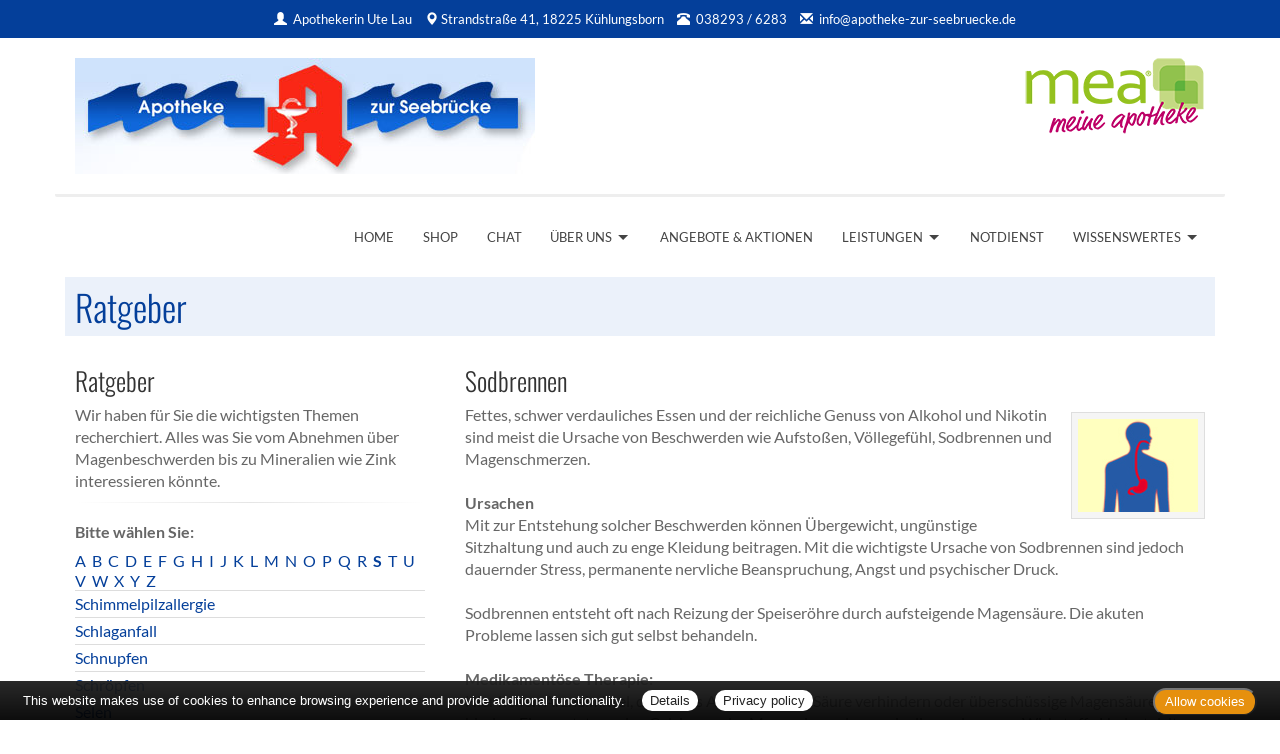

--- FILE ---
content_type: text/html; charset=UTF-8
request_url: https://www.apotheke-zur-seebruecke.de/apotheke/ratgeber/21.htm?bsNr=19
body_size: 6171
content:

<!DOCTYPE html>
<html lang="de">
<head>
<meta charset="UTF-8">
<meta name="viewport" content="width=device-width, initial-scale=1.0">
<title>Ratgeber | Apotheke zur Seebrücke, Kühlungsborn</title><meta name="robots" content="index, follow" />
<meta name="description" content="Ihre Apotheke mit persönlicher Beratung, umfangreichem Service und hochwertigen Produkten für Gesundheit und Wohlbefinden. Wir freuen uns auf Ihren Besuch!" />
<meta name="author" content="meXXart GbR, Dessau" />
<meta name="page-topic" content="Apotheke, Gesundheit, Krankheit, Medikamente, Gesundheitsberatung" />
<meta name="page-type" content="Apothekenangebote und Informationen zur Gesunderhaltung" />
<meta name="format-detection" content="telephone=no">

<link rel="stylesheet" type="text/css" href="https://www.aposolutions.com/generell/plugins/bootstrap3/css/bootstrap.min.css" />

<link rel="stylesheet" type="text/css" href="https://www.aposolutions.com/generell/styles/common/vx4.css?11" />
<link rel="stylesheet" type="text/css" href="https://www.aposolutions.com/generell/styles/vx4_0007/style.css?3" />
<link rel="stylesheet" type="text/css" href="https://www.apotheke-zur-seebruecke.de/generell/indi_styles.css" />
<link rel="stylesheet" type="text/css" href="https://www.aposolutions.com/generell/plugins/jquery/jquery-ui.css"/>
<link rel="stylesheet" type="text/css" href="https://www.aposolutions.com/generell/inc/modul/common/plugins/scrolltotop/css/ui.totop.css" />
<link rel="stylesheet" type="text/css" href="https://www.aposolutions.com/generell/inc/modul/common/plugins/swipebox/css/swipebox.min.css">
   
<link rel="stylesheet" type="text/css" href="https://www.aposolutions.com/generell/plugins/fontawesome/css/all.min.css" />
<link rel="shortcut icon" type="image/x-icon" href="/favicon.ico"  />
<link rel="shortcut icon" sizes="196x196" href="https://www.aposolutions.com/generell/pix/common/system/touch-icon.png">
<link rel="apple-touch-icon" sizes="180x180" href="https://www.aposolutions.com/generell/pix/common/system/apple-touch-icon.png">


<script type="text/javascript" src="https://www.aposolutions.com/generell/plugins/jquery/jquery-1.12.4.min.js"></script>
<script type="text/javascript" src="https://www.aposolutions.com/generell/plugins/jquery/jquery-ui.js" ></script>
<script type="text/javascript" src="https://www.aposolutions.com/generell/inc/modul/common/plugins/scrolltotop/js/jquery.ui.totop.min.js"></script>
<script type="text/javascript" src="https://www.aposolutions.com/generell/inc/modul/common/plugins/scrollto/jquery.scrollTo.min.js"></script>
<script type="text/javascript" src="https://www.aposolutions.com/generell/inc/modul/common/plugins/swipebox/js/jquery.swipebox.min.js"></script> 
<script type="text/javascript" src="https://www.aposolutions.com/generell/plugins/lazyload/jquery.lazy.min.js"></script>

<script type="text/javascript">
$(document).ready(function() {
    $().UItoTop({ easingType: 'easeOutQuart' });
});

	 $(function() {
        $('.lazy').lazy({
          effect: "fadeIn",
          effectTime: 1000,
          threshold: 0
        });
    });
	
(function($) {
	$('.swipebox').swipebox({useCSS : true,});
} )(jQuery);

</script>
<script language="JavaScript" src="https://www.aposolutions.com/generell/inc/modul/common/scripts.js" type="text/javascript"></script>
</head>
<body class="ratgeber" >
<div class="overlay"></div>
<div id="header-top">
   <div id="header-top-inner">
   <a id="kontakt-trigger"><span class="glyphicon glyphicon-info-sign glyphicon-space"></span> Kontakt</a>
   <address id="header-address">
   <span class="glyphicon glyphicon-user glyphicon-space"></span> <a href="/apotheke/team.htm">Apothekerin Ute Lau <br class="visible-xs visible-sm">
   <span class="glyphicon glyphicon-map-marker"></span> <a href="/apotheke/lageplan.htm">Strandstraße 41, 18225 Kühlungsborn</a> <br class="visible-xs visible-sm">
   <span class="glyphicon glyphicon-phone-alt glyphicon-space"></span> <span id="telefon-mobil"><a href="tel:038293 / 6283">038293 / 6283</a></span> <span id="telefon-desktop">038293 / 6283</span> <br class="visible-xs visible-sm">
   <span class="glyphicon glyphicon-envelope glyphicon-space"></span>
   
   <script type="text/javascript">
   var aaaa = "<a href='mailto:";
   var bbbb = "info";
   var cccc = "apotheke-zur-seebruecke.de";
   var dddd = "' class='email'>";
   var eeee = "</a>";
   document.write(aaaa+bbbb+"@"+cccc+dddd+bbbb+"@"+cccc+eeee);
   </script>
      </address>
   </div>
</div>
<header id="header">
   <div id="pagetitle">
   <div class="container">
      <div class="row">
         <div class="col-lg-6" id="pagetitle-logo"><a href="/"  title="zur Startseite"><img src="/pix/logo.png" id="logo" /></a></div>
         <div class="col-lg-6" id="pagetitle-logo2"><span id="pagetitle-aponame">Apotheke zur Seebrücke</span><a href="meine_apotheke.htm"><img id="logo2" src="https://www.aposolutions.com/generell/pix/common/system/mealogo.png"></a></div>
      </div></div>
   </div>
   <link rel="stylesheet" type="text/css" href="https://www.aposolutions.com/generell/inc/modul/common/plugins/oc/oc.css" />
<script>
$(function() {
    var html = $('html, body'),
        navContainer = $('.nav-container'),
        navToggle = $('.nav-toggle'),
        navDropdownToggle = $('.has-dropdown');

    // Nav toggle
    navToggle.on('click', function(e) {
        var $this = $(this);
        e.preventDefault();
        $this.toggleClass('is-active');
        navContainer.toggleClass('is-visible');
        html.toggleClass('nav-open');
		  $('#kontakt-trigger').toggle();
    });
  
    // Nav dropdown toggle
    navDropdownToggle.on('click', function() {
        var $this = $(this);
        $this.toggleClass('is-active').children('ul').toggleClass('is-visible');
    });
  
    // Prevent click events from firing on children of navDropdownToggle
    navDropdownToggle.on('click', '*', function(e) {
        e.stopPropagation();
    });
});
</script>

<nav class="nav" role="navigation">

<div class="wrapper wrapper-flush">
   <button class="nav-toggle" aria-label="Menü öffnen">
   <div class="icon-menu"> <span class="line line-1"></span> <span class="line line-2"></span> <span class="line line-3"></span> </div>
   </button>

<div class="nav-container">
<ul class="nav-menu menu">
<li class="menu-item"><a class='menu-link' href='/apotheke/willkommen.htm'>Home</a></li>
<li class="menu-item"><a class='menu-link' href='https://www.meineapotheke.de/shop/apotheke-zur-seebruecke-kuehlungsborn-18225/' target='_blank'>Shop</a></li>
<li class="menu-item"><a class='menu-link' href='https://www.meadirekt.de/chat/Apotheke-zur-Seebruecke-Kuehlungsborn_c6ee0ed6-2a1b-4839-aeab-79389c905675' target='_blank'>Chat</a></li>
<li class="menu-item has-dropdown"><a class='menu-link' href='#'>Über uns</a>  <ul class="nav-dropdown menu"><li class="menu-item"><a class='menu-link' href='/apotheke/lageplan.htm'>&Ouml;ffnungszeiten und Lageplan</a></li>
<li class="menu-item"><a class='menu-link' href='/apotheke/team.htm'>Unser Team</a></li>
<li class="menu-item"><a class='menu-link' href='/apotheke/galerie.htm'>Bildergalerie</a></li>
</ul>
</li>
<li class="menu-item"><a class='menu-link' href='/apotheke/meine_apotheke.htm'>Angebote & Aktionen</a></li>
<li class="menu-item has-dropdown"><a class='menu-link' href='#'>Leistungen</a>  <ul class="nav-dropdown menu"><li class="menu-item"><a class='menu-link' href='/apotheke/kundendatei.htm'>Kundendatei</a></li>
<li class="menu-item"><a class='menu-link' href='/apotheke/beratungsleistung.htm'>Beratungsleistung</a></li>
<li class="menu-item"><a class='menu-link' href='/apotheke/zeitschriften.htm'>Zeitschriften</a></li>
<li class="menu-item"><a class='menu-link' href='/apotheke/services.htm'>Weitere Services</a></li>
</ul>
</li>
<li class="menu-item"><a class='menu-link' href='/apotheke/notdienst.htm'>Notdienst</a></li>
<li class="menu-item has-dropdown"><a class='menu-link' href='#'>Wissenswertes</a>  <ul class="nav-dropdown menu"><li class="menu-item"><a class='menu-link' href='/apotheke/ratgeber/1.htm'>Ratgeber</a></li>
<li class="menu-item"><a class='menu-link' href='/apotheke/monatsthema.htm'>Thema des Monats</a></li>
<li class="menu-item"><a class='menu-link' href='/apotheke/monatspflanze.htm'>Pflanze des Monats</a></li>
<li class="menu-item"><a class='menu-link' href='/apotheke/gelesen.htm'>Für Sie gelesen</a></li>
<li class="menu-item"><a class='menu-link' href='/apotheke/tv_tipps.htm'>TV-Tipps</a></li>
<li class="menu-item"><a class='menu-link' href='/apotheke/heilpflanzen.htm'>Heilpflanzen</a></li>
<li class="menu-item"><a class='menu-link' href='/apotheke/pollenflug.htm'>Pollenflug</a></li>
<li class="menu-item"><a class='menu-link' href='/apotheke/impfungen.htm'>Impfungen</a></li>
<li class="menu-item"><a class='menu-link' href='/apotheke/blutspende.htm'>Blut-/Organspende</a></li>
<li class="menu-item"><a class='menu-link' href='/apotheke/selbsthilfegruppen.htm'>Selbsthilfe</a></li>
<li class="menu-item"><a class='menu-link' href='/apotheke/berufsbilder.htm'>Berufsbilder</a></li>
<li class="menu-item"><a class='menu-link' href='/apotheke/links.htm'>Interessante Links</a></li>
<li class="menu-item"><a class='menu-link' href='/apotheke/zuzahlungen.htm'>Zuzahlungen</a></li></ul>
</ul>
</div>
</div>
</nav><br clear="all">
</header>
<script type="text/javascript">

$(document).ready(function(){
   $('#kontakt-trigger').click(function(){
		$('#header-address').toggle(200);  							
   });
})

</script> 
<div id="content">
   <div id="content-wrapper">
   <div class="container">
            <div class="row">
         <div class="col-xs-12"><h1 class="pagename">Ratgeber</h1></div>
      </div>
      <div class="row"><div class="col-md-4 right"><h2>Ratgeber</h2>
<p>Wir haben für Sie die wichtigsten Themen recherchiert. Alles was Sie vom Abnehmen über Magenbeschwerden bis zu Mineralien wie Zink interessieren könnte.</p><hr class='soften'><h3>Bitte wählen Sie:</h3><div class='insetBox'><div class='bsBox' id='bsBox1'><a href='javascript:setBox("bsBlock", "bsBox", 1 ,26);'>A</a></div>
<div class='bsBox' id='bsBox2'><a href='javascript:setBox("bsBlock", "bsBox", 2 ,26);'>B</a></div>
<div class='bsBox' id='bsBox3'><a href='javascript:setBox("bsBlock", "bsBox", 3 ,26);'>C</a></div>
<div class='bsBox' id='bsBox4'><a href='javascript:setBox("bsBlock", "bsBox", 4 ,26);'>D</a></div>
<div class='bsBox' id='bsBox5'><a href='javascript:setBox("bsBlock", "bsBox", 5 ,26);'>E</a></div>
<div class='bsBox' id='bsBox6'><a href='javascript:setBox("bsBlock", "bsBox", 6 ,26);'>F</a></div>
<div class='bsBox' id='bsBox7'><a href='javascript:setBox("bsBlock", "bsBox", 7 ,26);'>G</a></div>
<div class='bsBox' id='bsBox8'><a href='javascript:setBox("bsBlock", "bsBox", 8 ,26);'>H</a></div>
<div class='bsBox' id='bsBox9'><a href='javascript:setBox("bsBlock", "bsBox", 9 ,26);'>I</a></div>
<div class='bsBox' id='bsBox10'><a href='javascript:setBox("bsBlock", "bsBox", 10 ,26);'>J</a></div>
<div class='bsBox' id='bsBox11'><a href='javascript:setBox("bsBlock", "bsBox", 11 ,26);'>K</a></div>
<div class='bsBox' id='bsBox12'><a href='javascript:setBox("bsBlock", "bsBox", 12 ,26);'>L</a></div>
<div class='bsBox' id='bsBox13'><a href='javascript:setBox("bsBlock", "bsBox", 13 ,26);'>M</a></div>
<div class='bsBox' id='bsBox14'><a href='javascript:setBox("bsBlock", "bsBox", 14 ,26);'>N</a></div>
<div class='bsBox' id='bsBox15'><a href='javascript:setBox("bsBlock", "bsBox", 15 ,26);'>O</a></div>
<div class='bsBox' id='bsBox16'><a href='javascript:setBox("bsBlock", "bsBox", 16 ,26);'>P</a></div>
<div class='bsBox' id='bsBox17'><a href='javascript:setBox("bsBlock", "bsBox", 17 ,26);'>Q</a></div>
<div class='bsBox' id='bsBox18'><a href='javascript:setBox("bsBlock", "bsBox", 18 ,26);'>R</a></div>
<div class='bsBox' id='bsBox19' style='font-weight:bold;'><a href='javascript:setBox("bsBlock", "bsBox", 19 ,26);'>S</a></div>
<div class='bsBox' id='bsBox20'><a href='javascript:setBox("bsBlock", "bsBox", 20 ,26);'>T</a></div>
<div class='bsBox' id='bsBox21'><a href='javascript:setBox("bsBlock", "bsBox", 21 ,26);'>U</a></div>
<div class='bsBox' id='bsBox22'><a href='javascript:setBox("bsBlock", "bsBox", 22 ,26);'>V</a></div>
<div class='bsBox' id='bsBox23'><a href='javascript:setBox("bsBlock", "bsBox", 23 ,26);'>W</a></div>
<div class='bsBox' id='bsBox24'><a href='javascript:setBox("bsBlock", "bsBox", 24 ,26);'>X</a></div>
<div class='bsBox' id='bsBox25'><a href='javascript:setBox("bsBlock", "bsBox", 25 ,26);'>Y</a></div>
<div class='bsBox' id='bsBox26'><a href='javascript:setBox("bsBlock", "bsBox", 26 ,26);'>Z</a></div>
<br clear='left' />
<div id='bsBlock1' class='bsBlock'>
<br /><span class='buchstabe'>A</span> <strong>wie: </strong><br /><br />
<p class='gtipps-line' id='firstEntryGtipps'><a href='/apotheke/ratgeber/1.htm?bsNr=1'>Abnehmen</a></p>
<p class='gtipps-line'><a href='/apotheke/ratgeber/67.htm?bsNr=1'>Allergien</a></p>
<p class='gtipps-line'><a href='/apotheke/ratgeber/42.htm?bsNr=1'>Angstkrankheiten</a></p>
<p class='gtipps-line'><a href='/apotheke/ratgeber/41.htm?bsNr=1'>Aromatherapie</a></p>
<p class='gtipps-line'><a href='/apotheke/ratgeber/43.htm?bsNr=1'>Arterienverkalkung</a></p>
</div>

<div id='bsBlock2' class='bsBlock'>
<p class='gtipps-line'><a href='/apotheke/ratgeber/2.htm?bsNr=2'>Biotin</a></p>
<p class='gtipps-line'><a href='/apotheke/ratgeber/3.htm?bsNr=2'>Blähungen</a></p>
<p class='gtipps-line'><a href='/apotheke/ratgeber/4.htm?bsNr=2'>Bluthochdruck</a></p>
<p class='gtipps-line'><a href='/apotheke/ratgeber/30.htm?bsNr=2'>Borreliose</a></p>
</div>

<div id='bsBlock3' class='bsBlock'>
<p class='gtipps-line'><a href='/apotheke/ratgeber/25.htm?bsNr=3'>Cholesterin</a></p>
</div>

<div id='bsBlock4' class='bsBlock'>
<p class='gtipps-line'><a href='/apotheke/ratgeber/5.htm?bsNr=4'>Diabetes</a></p>
<p class='gtipps-line'><a href='/apotheke/ratgeber/6.htm?bsNr=4'>Durchfall</a></p>
</div>

<div id='bsBlock5' class='bsBlock'>
<p class='gtipps-line'><a href='/apotheke/ratgeber/64.htm?bsNr=5'>Ernährung, gesunde</a></p>
<p class='gtipps-line'><a href='/apotheke/ratgeber/48.htm?bsNr=5'>Erntekrätze</a></p>
</div>

<div id='bsBlock6' class='bsBlock'>
<p class='gtipps-line'><a href='/apotheke/ratgeber/38.htm?bsNr=6'>Fernreisen</a></p>
<p class='gtipps-line'><a href='/apotheke/ratgeber/31.htm?bsNr=6'>FSME</a></p>
<p class='gtipps-line'><a href='/apotheke/ratgeber/49.htm?bsNr=6'>Fuchsbandwurm</a></p>
<p class='gtipps-line'><a href='/apotheke/ratgeber/7.htm?bsNr=6'>Fußpilz</a></p>
</div>

<div id='bsBlock7' class='bsBlock'>
<p class='gtipps-line'><a href='/apotheke/ratgeber/50.htm?bsNr=7'>Gicht</a></p>
<p class='gtipps-line'><a href='/apotheke/ratgeber/33.htm?bsNr=7'>Grippe/Grippaler Infekt</a></p>
</div>

<div id='bsBlock8' class='bsBlock'>
<p class='gtipps-line'><a href='/apotheke/ratgeber/55.htm?bsNr=8'>Halsschmerzen</a></p>
<p class='gtipps-line'><a href='/apotheke/ratgeber/44.htm?bsNr=8'>Hämorrhoiden</a></p>
<p class='gtipps-line'><a href='/apotheke/ratgeber/36.htm?bsNr=8'>Hausapotheke</a></p>
<p class='gtipps-line'><a href='/apotheke/ratgeber/35.htm?bsNr=8'>Heilfasten</a></p>
<p class='gtipps-line'><a href='/apotheke/ratgeber/8.htm?bsNr=8'>Heuschnupfen</a></p>
<p class='gtipps-line'><a href='/apotheke/ratgeber/51.htm?bsNr=8'>Hitzschlag</a></p>
<p class='gtipps-line'><a href='/apotheke/ratgeber/53.htm?bsNr=8'>Homöopathika</a></p>
<p class='gtipps-line'><a href='/apotheke/ratgeber/54.htm?bsNr=8'>Hühnereiweiß-Allergie</a></p>
</div>

<div id='bsBlock9' class='bsBlock'>
<p class='gtipps-line'><a href='/apotheke/ratgeber/34.htm?bsNr=9'>Influenza</a></p>
</div>

<div id='bsBlock10' class='bsBlock'>
<p class='gtipps-line'><a href='/apotheke/ratgeber/9.htm?bsNr=10'>Jodmangel</a></p>
</div>

<div id='bsBlock11' class='bsBlock'>
<p class='gtipps-line'><a href='/apotheke/ratgeber/10.htm?bsNr=11'>Karies</a></p>
<p class='gtipps-line'><a href='/apotheke/ratgeber/59.htm?bsNr=11'>Kopfläuse</a></p>
<p class='gtipps-line'><a href='/apotheke/ratgeber/58.htm?bsNr=11'>Kopfschuppen</a></p>
<p class='gtipps-line'><a href='/apotheke/ratgeber/12.htm?bsNr=11'>Krebs</a></p>
</div>

<div id='bsBlock12' class='bsBlock'>
<p class='gtipps-line'><a href='/apotheke/ratgeber/60.htm?bsNr=12'>Lycopin</a></p>
</div>

<div id='bsBlock13' class='bsBlock'>
<p class='gtipps-line'><a href='/apotheke/ratgeber/13.htm?bsNr=13'>Magenverstimmung</a></p>
<p class='gtipps-line'><a href='/apotheke/ratgeber/14.htm?bsNr=13'>Magnesium</a></p>
<p class='gtipps-line'><a href='/apotheke/ratgeber/63.htm?bsNr=13'>Medikamenten-Einnahme, optimierte</a></p>
<p class='gtipps-line'><a href='/apotheke/ratgeber/15.htm?bsNr=13'>Migräne</a></p>
</div>

<div id='bsBlock14' class='bsBlock'>
<p class='gtipps-line'><a href='/apotheke/ratgeber/70.htm?bsNr=14'>Nagelpilz</a></p>
</div>

<div id='bsBlock15' class='bsBlock'>
<p class='gtipps-line'><a href='/apotheke/ratgeber/16.htm?bsNr=15'>Osteoporose</a></p>
</div>

<div id='bsBlock16' class='bsBlock'>
<p class='gtipps-line'><a href='/apotheke/ratgeber/40.htm?bsNr=16'>Pollenallergie</a></p>
</div>

<div id='bsBlock17' class='bsBlock'>
<p class='gtipps-line'><a href='/apotheke/ratgeber/71.htm?bsNr=17'>QMS - Qualitäts Management System</a></p>
</div>

<div id='bsBlock18' class='bsBlock'>
<p class='gtipps-line'><a href='/apotheke/ratgeber/39.htm?bsNr=18'>Reiseapotheke</a></p>
<p class='gtipps-line'><a href='/apotheke/ratgeber/17.htm?bsNr=18'>Reiseübelkeit</a></p>
<p class='gtipps-line'><a href='/apotheke/ratgeber/61.htm?bsNr=18'>Riechstörungen</a></p>
<p class='gtipps-line'><a href='/apotheke/ratgeber/57.htm?bsNr=18'>Rückenschmerzen</a></p>
</div>

<div id='bsBlock19'>
<p class='gtipps-line'><a href='/apotheke/ratgeber/45.htm?bsNr=19'>Schimmelpilzallergie</a></p>
<p class='gtipps-line'><a href='/apotheke/ratgeber/18.htm?bsNr=19'>Schlaganfall</a></p>
<p class='gtipps-line'><a href='/apotheke/ratgeber/19.htm?bsNr=19'>Schnupfen</a></p>
<p class='gtipps-line'><a href='/apotheke/ratgeber/62.htm?bsNr=19'>Schröpfen</a></p>
<p class='gtipps-line'><a href='/apotheke/ratgeber/20.htm?bsNr=19'>Selen</a></p>
<p class='gtipps-line'><strong>Sodbrennen</strong></p>
<p class='gtipps-line'><a href='/apotheke/ratgeber/22.htm?bsNr=19'>Sonnenschutz</a></p>
<p class='gtipps-line'><a href='/apotheke/ratgeber/52.htm?bsNr=19'>Sonnenstich</a></p>
<p class='gtipps-line'><a href='/apotheke/ratgeber/68.htm?bsNr=19'>Sportunfälle</a></p>
</div>

<div id='bsBlock20' class='bsBlock'>
<p class='gtipps-line'><a href='/apotheke/ratgeber/46.htm?bsNr=20'>TCM-Traditionelle Chinesische Medizin</a></p>
<p class='gtipps-line'><a href='/apotheke/ratgeber/56.htm?bsNr=20'>Tinnitus</a></p>
</div>

<div id='bsBlock21' class='bsBlock'>
<p class='gtipps-line'><a href='/apotheke/ratgeber/47.htm?bsNr=21'>Uebersäuerung</a></p>
</div>

<div id='bsBlock22' class='bsBlock'>
<p class='gtipps-line'><a href='/apotheke/ratgeber/11.htm?bsNr=22'>Venenleiden</a></p>
<p class='gtipps-line'><a href='/apotheke/ratgeber/69.htm?bsNr=22'>Verletzungen</a></p>
<p class='gtipps-line'><a href='/apotheke/ratgeber/23.htm?bsNr=22'>Vitamine</a></p>
</div>

<div id='bsBlock23' class='bsBlock'>
<p class='gtipps-line'><a href='/apotheke/ratgeber/73.htm?bsNr=23'>Wasserblasen</a></p>
<p class='gtipps-line'><a href='/apotheke/ratgeber/72.htm?bsNr=23'>Wunden</a></p>
</div>

<div id='bsBlock24' class='bsBlock'>
<p class='gtipps-line'><a href='/apotheke/ratgeber/75.htm?bsNr=24'>X-rays</a></p>
</div>

<div id='bsBlock25' class='bsBlock'>
<p class='gtipps-line'><a href='/apotheke/ratgeber/74.htm?bsNr=25'>Yoga</a></p>
</div>

<div id='bsBlock26' class='bsBlock'>
<p class='gtipps-line'><a href='/apotheke/ratgeber/32.htm?bsNr=26'>Zecken</a></p>
<p class='gtipps-line'><a href='/apotheke/ratgeber/24.htm?bsNr=26'>Zink</a></p>
</div>

<br class='clearing' /></div>
</div><div class="col-md-8 "><h2>Sodbrennen</h2><img data-src='https://www.aposolutions.com/generell/pix/common/all/tpl_tso.gif' alt='Sodbrennen' title='' class='lazy pic picFloated'>
Fettes, schwer verdauliches Essen und der reichliche Genuss von Alkohol und Nikotin sind meist die Ursache von Beschwerden wie Aufstoßen, Völlegefühl, Sodbrennen und Magenschmerzen.<br><br>
<b>Ursachen</b><br>Mit zur Entstehung solcher Beschwerden können Übergewicht, ungünstige Sitzhaltung und auch zu enge Kleidung beitragen. Mit die wichtigste Ursache von Sodbrennen sind jedoch dauernder Stress, permanente nervliche Beanspruchung, Angst und psychischer Druck.   
<br><br> 
Sodbrennen entsteht oft nach Reizung der Speiseröhre durch aufsteigende Magensäure. Die akuten Probleme lassen sich gut selbst behandeln. 
<br><br>
<b>Medikamentöse Therapie:</b><br>Hier helfen Arzneimittel, die dieses Aufsteigen von Säure verhindern oder überschüssige Magensäure binden.
Eingesetzt werden Calcium- oder Magnesiumsalze sowie die moderneren Wirkstoffe Hydrotalcit und Magaldrat in Form von Tabletten oder Gel-Beuteln.<br><br>Ohne Rezept sind mittlerweile auch Arzneimittel zu erwerben, welche die Sekretion der Magensäure reduzieren. Diese sogenannten H2-Blocker helfen schnell und zuverlässig, wenn das Hauptproblem des Sodbrennens ein Säureüberschuss ist.
<br><br>
<b>Wichtig:</b><br>Antacida zur Bindung von Magensäure sollten, da sie die Aufnahme von Wirkstoffen in den Körper beeinträchtigen könnten, nie zeitgleich mit anderen Arzneimitteln eingenommen werden. Die Tabletten zur Bindung von Magensäure (nicht aber die sogenannten H2-Blocker!) bitte gut kauen und nicht lutschen.<br><br>Achten Sie deshalb genau auf die Einnahmehinweise in der Packungsbeilage und fragen Sie in Ihrer Apotheke.</div></div>
           </div>
   </div>
</div>

<footer id="footer">
    <div id="footer-wrapper"><div class="container">
<div class="row">
   <div class="col-sm-12" id="servicemenu-wrapper">
      <ul id="servicemenu">
         <li class="firstMP"><a href="/">Home</a></li>
         <li><a href='/apotheke/kontakt.htm'>Kontakt</a></li><li><a href='/apotheke/sitemap.htm'>Sitemap</a></li><li><a href='/apotheke/datenschutz.htm'>Datenschutz</a></li><li><a href='/apotheke/datenschutz.htm#verbraucherrechte'>Verbraucherrechte</a></li><li><a href='/apotheke/barrierefreiheit.htm'>Barrierefreiheit</a></li><li><a href='/apotheke/impressum.htm'>Impressum</a></li>      </ul>
   </div>
</div>
<div class="row">
   <div class="col-sm-12">
   <span class="textHighlighter1">Bei Arzneimitteln: Zu Risiken und Nebenwirkungen lesen Sie die Packungsbeilage und fragen Sie Ihre Ärztin, Ihren Arzt oder in Ihrer Apotheke. Bei Tierarzneimitteln: Zu Risiken und Nebenwirkungen lesen Sie die Packungsbeilage und fragen Sie Ihre Tierärztin, Ihren Tierarzt oder in Ihrer Apotheke. Nur solange Vorrat reicht. Irrtum vorbehalten. Alle Preise inkl. MwSt. * Sparpotential gegenüber der unverbindlichen Preisempfehlung des Herstellers (UVP) oder der unverbindlichen Herstellermeldung des Apothekenverkaufspreises (UAVP) an die Informationsstelle für Arzneispezialitäten (IFA GmbH) / nur bei rezeptfreien Produkten außer Büchern. UVP = Unverbindliche Preisempfehlung des Herstellers (UVP). AVP = Apothekenverkaufspreis (AVP). Der AVP ist keine unverbindliche Preisempfehlung der Hersteller. Der AVP ist ein von den Apotheken selbst in Ansatz gebrachter Preis für rezeptfreie Arzneimittel, der in der Höhe dem für Apotheken verbindlichen Arzneimittel Abgabepreis entspricht, zu dem eine Apotheke in bestimmten Fällen das Produkt mit der gesetzlichen Krankenversicherung abrechnet. Im Gegensatz zum AVP ist die gebräuchliche UVP eine Empfehlung der Hersteller.</span>
   </div>
</div>
</div>
<br></div>
</footer>
  
<script type="text/javascript" src="https://www.aposolutions.com/generell/inc/modul/common/plugins/cookiebar/cookiebar.js?always=1&showPolicyLink=1&privacyPage=%2Fapotheke%2Fdatenschutz.htm"></script>
   <script>
      $( function () {
         $( '.cbutton, .slidebox, #overlay' ).click( function () {
            $( '.slideboxState1' ).toggleClass( "slideboxState2", 500, 'easeInCirc' );
            $( '#overlay' ).fadeToggle( 600 );
         });
         });
         
      $( function () {
         $( '.cbuttonState1' ).hover( function () {
            $(this).toggleClass( "cbuttonState2", 400, 'easeInCirc' );
         });
         });

   </script>
   <div id="overlay"></div>
   <div class="cbutton cbuttonState1" role="navigation">Kontakt // Öffnungszeiten </div>
   <div class="slidebox slideboxState1">
      <div class="row">
         <div class="col-md-6 aussenborder">
            <div class="slidebox-inner1">
               <h2>Apotheke zur Seebrücke</h2>Apothekerin Ute Lau<br>Strandstraße 41<br />18225 Kühlungsborn<br><br><i class="far fa-phone"></i> <a href="tel:038293 / 6283">038293 / 6283</a><br /><i class="far fa-fax"></i> 038293 / 6284<br /><i class="far fa-envelope"></i>
   <script type="text/javascript">
   var aaaa = "<a href='mailto:";
   var bbbb = "info";
   var cccc = "apotheke-zur-seebruecke.de";
   var dddd = "' class='email'>";
   var eeee = "</a>";
   document.write(aaaa+bbbb+"@"+cccc+dddd+bbbb+"@"+cccc+eeee);
   </script>
               </div>
         </div>
         <div class="col-md-6">
            <div class="slidebox-inner2">
               <p class="d-block d-md-none">
                  <h2>&Ouml;ffnungszeiten</h2><p>Montag bis Freitag<br />
8.00 - 18.30 Uhr</p>

<p>Samstag<br />
8.00 - 12.00 Uhr</p><a href="notdienst.htm" class="btn btn-small btn-danger" id="openingButton2">Notdienstplan</a>



            </div>
         </div>
      </div>
      <div class="row slidebox-button-wrapper">
         <div class="col-md-6">
            <p><a class="btn-type1" id="button-lageplan" href="/apotheke/lageplan.htm"><i class="far fa-map-marker-plus"></i> So finden Sie uns</a></p>
         </div>
         <div class="col-md-6">
            <p><a class="btn-type1" id="button-notdienst" href="/apotheke/notdienst.htm"><i class="fal fa-hand-holding-medical"></i> Notdienstplan</a></p>
         </div>
      </div>
   </div>   </body>
</html>



--- FILE ---
content_type: text/css
request_url: https://www.apotheke-zur-seebruecke.de/generell/indi_styles.css
body_size: 182
content:

#pagetitle-aponame  {
	display:none;
}

#logo  {
	margin:0 !important;
}

#header-top  {
	background:#043f9a;
}


h1  {
	color:#043f9a;
	background:#ebf1fa;
}

a  {
	color:#043f9a;
}

a:hover  {
	color:#111;
}

#layerslider a  {
	color:444;
}

#layerslider a:hover  {
	color:#043f9a !important;
}



.nav-toggle {
	background:#043f9a !important;
}

.wrapper-flush  {
	background:#043f9a !important;
}

.fotorama__thumb-border {
	border-color:#043f9a !important;
}
.teammember img  {
	background:#043f9a;
}

/* SCHAUFENSTER-SLIDER *************************************** */	
/* ----------------------------------------------------------- */


.sl-name  {
	border-top:10px solid #043f9a;
	background:#e1e6ef;
}

.sl-content  {
	border-bottom:10px solid #043f9a;
}





